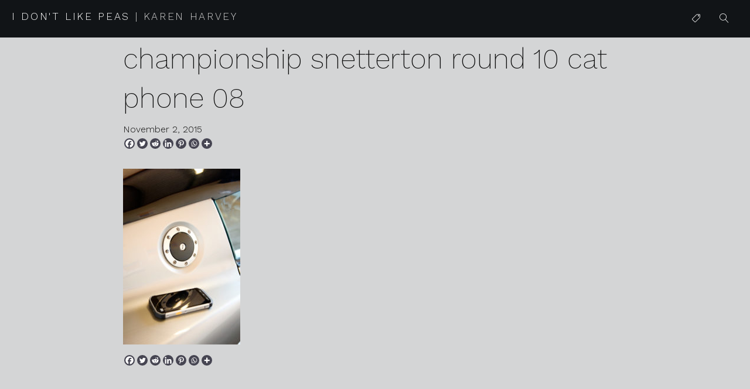

--- FILE ---
content_type: text/html; charset=UTF-8
request_url: https://idontlikepeas.co.uk/lotus-cup-uk-speed-championship-snetterton-round-10/2015-11-01-lotus-cup-uk-speed-championship-snetterton-round-10-cat-phone-08/
body_size: 11793
content:
<!doctype html>
<html lang="en-GB">
  <head>
  <meta charset="utf-8">
  <meta http-equiv="x-ua-compatible" content="ie=edge">
  <meta name="viewport" content="width=device-width, initial-scale=1, shrink-to-fit=no">
  <meta name='robots' content='index, follow, max-image-preview:large, max-snippet:-1, max-video-preview:-1' />

	<!-- This site is optimized with the Yoast SEO plugin v22.4 - https://yoast.com/wordpress/plugins/seo/ -->
	<title>2015 11 01 lotus cup uk speed championship snetterton round 10 cat phone 08 - I Don&#039;t Like Peas</title>
	<link rel="canonical" href="https://idontlikepeas.co.uk/lotus-cup-uk-speed-championship-snetterton-round-10/2015-11-01-lotus-cup-uk-speed-championship-snetterton-round-10-cat-phone-08/" />
	<meta property="og:locale" content="en_GB" />
	<meta property="og:type" content="article" />
	<meta property="og:title" content="2015 11 01 lotus cup uk speed championship snetterton round 10 cat phone 08 - I Don&#039;t Like Peas" />
	<meta property="og:url" content="https://idontlikepeas.co.uk/lotus-cup-uk-speed-championship-snetterton-round-10/2015-11-01-lotus-cup-uk-speed-championship-snetterton-round-10-cat-phone-08/" />
	<meta property="og:site_name" content="I Don&#039;t Like Peas" />
	<meta property="og:image" content="https://idontlikepeas.co.uk/lotus-cup-uk-speed-championship-snetterton-round-10/2015-11-01-lotus-cup-uk-speed-championship-snetterton-round-10-cat-phone-08" />
	<meta property="og:image:width" content="566" />
	<meta property="og:image:height" content="850" />
	<meta property="og:image:type" content="image/jpeg" />
	<meta name="twitter:card" content="summary_large_image" />
	<script type="application/ld+json" class="yoast-schema-graph">{"@context":"https://schema.org","@graph":[{"@type":"WebPage","@id":"https://idontlikepeas.co.uk/lotus-cup-uk-speed-championship-snetterton-round-10/2015-11-01-lotus-cup-uk-speed-championship-snetterton-round-10-cat-phone-08/","url":"https://idontlikepeas.co.uk/lotus-cup-uk-speed-championship-snetterton-round-10/2015-11-01-lotus-cup-uk-speed-championship-snetterton-round-10-cat-phone-08/","name":"2015 11 01 lotus cup uk speed championship snetterton round 10 cat phone 08 - I Don&#039;t Like Peas","isPartOf":{"@id":"https://idontlikepeas.co.uk/#website"},"primaryImageOfPage":{"@id":"https://idontlikepeas.co.uk/lotus-cup-uk-speed-championship-snetterton-round-10/2015-11-01-lotus-cup-uk-speed-championship-snetterton-round-10-cat-phone-08/#primaryimage"},"image":{"@id":"https://idontlikepeas.co.uk/lotus-cup-uk-speed-championship-snetterton-round-10/2015-11-01-lotus-cup-uk-speed-championship-snetterton-round-10-cat-phone-08/#primaryimage"},"thumbnailUrl":"https://idontlikepeas.co.uk/app/uploads/2015/11/2015-11-01-lotus-cup-uk-speed-championship-snetterton-round-10-cat-phone-08.jpg","datePublished":"2015-11-02T21:49:12+00:00","dateModified":"2015-11-02T21:49:12+00:00","breadcrumb":{"@id":"https://idontlikepeas.co.uk/lotus-cup-uk-speed-championship-snetterton-round-10/2015-11-01-lotus-cup-uk-speed-championship-snetterton-round-10-cat-phone-08/#breadcrumb"},"inLanguage":"en-GB","potentialAction":[{"@type":"ReadAction","target":["https://idontlikepeas.co.uk/lotus-cup-uk-speed-championship-snetterton-round-10/2015-11-01-lotus-cup-uk-speed-championship-snetterton-round-10-cat-phone-08/"]}]},{"@type":"ImageObject","inLanguage":"en-GB","@id":"https://idontlikepeas.co.uk/lotus-cup-uk-speed-championship-snetterton-round-10/2015-11-01-lotus-cup-uk-speed-championship-snetterton-round-10-cat-phone-08/#primaryimage","url":"https://idontlikepeas.co.uk/app/uploads/2015/11/2015-11-01-lotus-cup-uk-speed-championship-snetterton-round-10-cat-phone-08.jpg","contentUrl":"https://idontlikepeas.co.uk/app/uploads/2015/11/2015-11-01-lotus-cup-uk-speed-championship-snetterton-round-10-cat-phone-08.jpg","width":566,"height":850},{"@type":"BreadcrumbList","@id":"https://idontlikepeas.co.uk/lotus-cup-uk-speed-championship-snetterton-round-10/2015-11-01-lotus-cup-uk-speed-championship-snetterton-round-10-cat-phone-08/#breadcrumb","itemListElement":[{"@type":"ListItem","position":1,"name":"Home","item":"https://idontlikepeas.co.uk/"},{"@type":"ListItem","position":2,"name":"Lotus Cup UK Speed Championship 2015 – Snetterton (Round 10)","item":"https://idontlikepeas.co.uk/lotus-cup-uk-speed-championship-snetterton-round-10/"},{"@type":"ListItem","position":3,"name":"2015 11 01 lotus cup uk speed championship snetterton round 10 cat phone 08"}]},{"@type":"WebSite","@id":"https://idontlikepeas.co.uk/#website","url":"https://idontlikepeas.co.uk/","name":"I Don&#039;t Like Peas","description":"Welcome to the World of Karen Harvey: photographer, writer, creative consultant… self proclaimed cat whisperer, chicken wrangler and chief cake taster!","publisher":{"@id":"https://idontlikepeas.co.uk/#/schema/person/6809bf6e55b7bff269c34fc36b401268"},"potentialAction":[{"@type":"SearchAction","target":{"@type":"EntryPoint","urlTemplate":"https://idontlikepeas.co.uk/?s={search_term_string}"},"query-input":"required name=search_term_string"}],"inLanguage":"en-GB"},{"@type":["Person","Organization"],"@id":"https://idontlikepeas.co.uk/#/schema/person/6809bf6e55b7bff269c34fc36b401268","name":"karen","image":{"@type":"ImageObject","inLanguage":"en-GB","@id":"https://idontlikepeas.co.uk/#/schema/person/image/","url":"https://idontlikepeas.co.uk/app/uploads/2015/11/2015-11-01-lotus-cup-uk-speed-championship-snetterton-round-10-cat-phone-08.jpg","contentUrl":"https://idontlikepeas.co.uk/app/uploads/2015/11/2015-11-01-lotus-cup-uk-speed-championship-snetterton-round-10-cat-phone-08.jpg","width":566,"height":850,"caption":"karen"},"logo":{"@id":"https://idontlikepeas.co.uk/#/schema/person/image/"}}]}</script>
	<!-- / Yoast SEO plugin. -->


<link rel='dns-prefetch' href='//www.googletagmanager.com' />
<link rel='dns-prefetch' href='//fonts.googleapis.com' />
<script type="text/javascript">
/* <![CDATA[ */
window._wpemojiSettings = {"baseUrl":"https:\/\/s.w.org\/images\/core\/emoji\/15.0.3\/72x72\/","ext":".png","svgUrl":"https:\/\/s.w.org\/images\/core\/emoji\/15.0.3\/svg\/","svgExt":".svg","source":{"concatemoji":"https:\/\/idontlikepeas.co.uk\/wp\/wp-includes\/js\/wp-emoji-release.min.js?ver=6.5.2"}};
/*! This file is auto-generated */
!function(i,n){var o,s,e;function c(e){try{var t={supportTests:e,timestamp:(new Date).valueOf()};sessionStorage.setItem(o,JSON.stringify(t))}catch(e){}}function p(e,t,n){e.clearRect(0,0,e.canvas.width,e.canvas.height),e.fillText(t,0,0);var t=new Uint32Array(e.getImageData(0,0,e.canvas.width,e.canvas.height).data),r=(e.clearRect(0,0,e.canvas.width,e.canvas.height),e.fillText(n,0,0),new Uint32Array(e.getImageData(0,0,e.canvas.width,e.canvas.height).data));return t.every(function(e,t){return e===r[t]})}function u(e,t,n){switch(t){case"flag":return n(e,"\ud83c\udff3\ufe0f\u200d\u26a7\ufe0f","\ud83c\udff3\ufe0f\u200b\u26a7\ufe0f")?!1:!n(e,"\ud83c\uddfa\ud83c\uddf3","\ud83c\uddfa\u200b\ud83c\uddf3")&&!n(e,"\ud83c\udff4\udb40\udc67\udb40\udc62\udb40\udc65\udb40\udc6e\udb40\udc67\udb40\udc7f","\ud83c\udff4\u200b\udb40\udc67\u200b\udb40\udc62\u200b\udb40\udc65\u200b\udb40\udc6e\u200b\udb40\udc67\u200b\udb40\udc7f");case"emoji":return!n(e,"\ud83d\udc26\u200d\u2b1b","\ud83d\udc26\u200b\u2b1b")}return!1}function f(e,t,n){var r="undefined"!=typeof WorkerGlobalScope&&self instanceof WorkerGlobalScope?new OffscreenCanvas(300,150):i.createElement("canvas"),a=r.getContext("2d",{willReadFrequently:!0}),o=(a.textBaseline="top",a.font="600 32px Arial",{});return e.forEach(function(e){o[e]=t(a,e,n)}),o}function t(e){var t=i.createElement("script");t.src=e,t.defer=!0,i.head.appendChild(t)}"undefined"!=typeof Promise&&(o="wpEmojiSettingsSupports",s=["flag","emoji"],n.supports={everything:!0,everythingExceptFlag:!0},e=new Promise(function(e){i.addEventListener("DOMContentLoaded",e,{once:!0})}),new Promise(function(t){var n=function(){try{var e=JSON.parse(sessionStorage.getItem(o));if("object"==typeof e&&"number"==typeof e.timestamp&&(new Date).valueOf()<e.timestamp+604800&&"object"==typeof e.supportTests)return e.supportTests}catch(e){}return null}();if(!n){if("undefined"!=typeof Worker&&"undefined"!=typeof OffscreenCanvas&&"undefined"!=typeof URL&&URL.createObjectURL&&"undefined"!=typeof Blob)try{var e="postMessage("+f.toString()+"("+[JSON.stringify(s),u.toString(),p.toString()].join(",")+"));",r=new Blob([e],{type:"text/javascript"}),a=new Worker(URL.createObjectURL(r),{name:"wpTestEmojiSupports"});return void(a.onmessage=function(e){c(n=e.data),a.terminate(),t(n)})}catch(e){}c(n=f(s,u,p))}t(n)}).then(function(e){for(var t in e)n.supports[t]=e[t],n.supports.everything=n.supports.everything&&n.supports[t],"flag"!==t&&(n.supports.everythingExceptFlag=n.supports.everythingExceptFlag&&n.supports[t]);n.supports.everythingExceptFlag=n.supports.everythingExceptFlag&&!n.supports.flag,n.DOMReady=!1,n.readyCallback=function(){n.DOMReady=!0}}).then(function(){return e}).then(function(){var e;n.supports.everything||(n.readyCallback(),(e=n.source||{}).concatemoji?t(e.concatemoji):e.wpemoji&&e.twemoji&&(t(e.twemoji),t(e.wpemoji)))}))}((window,document),window._wpemojiSettings);
/* ]]> */
</script>
<style id='wp-emoji-styles-inline-css' type='text/css'>

	img.wp-smiley, img.emoji {
		display: inline !important;
		border: none !important;
		box-shadow: none !important;
		height: 1em !important;
		width: 1em !important;
		margin: 0 0.07em !important;
		vertical-align: -0.1em !important;
		background: none !important;
		padding: 0 !important;
	}
</style>
<link rel='stylesheet' id='wp-block-library-css' href='https://idontlikepeas.co.uk/wp/wp-includes/css/dist/block-library/style.min.css?ver=6.5.2' type='text/css' media='all' />
<style id='wp-block-library-theme-inline-css' type='text/css'>
.wp-block-audio figcaption{color:#555;font-size:13px;text-align:center}.is-dark-theme .wp-block-audio figcaption{color:#ffffffa6}.wp-block-audio{margin:0 0 1em}.wp-block-code{border:1px solid #ccc;border-radius:4px;font-family:Menlo,Consolas,monaco,monospace;padding:.8em 1em}.wp-block-embed figcaption{color:#555;font-size:13px;text-align:center}.is-dark-theme .wp-block-embed figcaption{color:#ffffffa6}.wp-block-embed{margin:0 0 1em}.blocks-gallery-caption{color:#555;font-size:13px;text-align:center}.is-dark-theme .blocks-gallery-caption{color:#ffffffa6}.wp-block-image figcaption{color:#555;font-size:13px;text-align:center}.is-dark-theme .wp-block-image figcaption{color:#ffffffa6}.wp-block-image{margin:0 0 1em}.wp-block-pullquote{border-bottom:4px solid;border-top:4px solid;color:currentColor;margin-bottom:1.75em}.wp-block-pullquote cite,.wp-block-pullquote footer,.wp-block-pullquote__citation{color:currentColor;font-size:.8125em;font-style:normal;text-transform:uppercase}.wp-block-quote{border-left:.25em solid;margin:0 0 1.75em;padding-left:1em}.wp-block-quote cite,.wp-block-quote footer{color:currentColor;font-size:.8125em;font-style:normal;position:relative}.wp-block-quote.has-text-align-right{border-left:none;border-right:.25em solid;padding-left:0;padding-right:1em}.wp-block-quote.has-text-align-center{border:none;padding-left:0}.wp-block-quote.is-large,.wp-block-quote.is-style-large,.wp-block-quote.is-style-plain{border:none}.wp-block-search .wp-block-search__label{font-weight:700}.wp-block-search__button{border:1px solid #ccc;padding:.375em .625em}:where(.wp-block-group.has-background){padding:1.25em 2.375em}.wp-block-separator.has-css-opacity{opacity:.4}.wp-block-separator{border:none;border-bottom:2px solid;margin-left:auto;margin-right:auto}.wp-block-separator.has-alpha-channel-opacity{opacity:1}.wp-block-separator:not(.is-style-wide):not(.is-style-dots){width:100px}.wp-block-separator.has-background:not(.is-style-dots){border-bottom:none;height:1px}.wp-block-separator.has-background:not(.is-style-wide):not(.is-style-dots){height:2px}.wp-block-table{margin:0 0 1em}.wp-block-table td,.wp-block-table th{word-break:normal}.wp-block-table figcaption{color:#555;font-size:13px;text-align:center}.is-dark-theme .wp-block-table figcaption{color:#ffffffa6}.wp-block-video figcaption{color:#555;font-size:13px;text-align:center}.is-dark-theme .wp-block-video figcaption{color:#ffffffa6}.wp-block-video{margin:0 0 1em}.wp-block-template-part.has-background{margin-bottom:0;margin-top:0;padding:1.25em 2.375em}
</style>
<style id='classic-theme-styles-inline-css' type='text/css'>
/*! This file is auto-generated */
.wp-block-button__link{color:#fff;background-color:#32373c;border-radius:9999px;box-shadow:none;text-decoration:none;padding:calc(.667em + 2px) calc(1.333em + 2px);font-size:1.125em}.wp-block-file__button{background:#32373c;color:#fff;text-decoration:none}
</style>
<style id='global-styles-inline-css' type='text/css'>
body{--wp--preset--color--black: #000000;--wp--preset--color--cyan-bluish-gray: #abb8c3;--wp--preset--color--white: #ffffff;--wp--preset--color--pale-pink: #f78da7;--wp--preset--color--vivid-red: #cf2e2e;--wp--preset--color--luminous-vivid-orange: #ff6900;--wp--preset--color--luminous-vivid-amber: #fcb900;--wp--preset--color--light-green-cyan: #7bdcb5;--wp--preset--color--vivid-green-cyan: #00d084;--wp--preset--color--pale-cyan-blue: #8ed1fc;--wp--preset--color--vivid-cyan-blue: #0693e3;--wp--preset--color--vivid-purple: #9b51e0;--wp--preset--gradient--vivid-cyan-blue-to-vivid-purple: linear-gradient(135deg,rgba(6,147,227,1) 0%,rgb(155,81,224) 100%);--wp--preset--gradient--light-green-cyan-to-vivid-green-cyan: linear-gradient(135deg,rgb(122,220,180) 0%,rgb(0,208,130) 100%);--wp--preset--gradient--luminous-vivid-amber-to-luminous-vivid-orange: linear-gradient(135deg,rgba(252,185,0,1) 0%,rgba(255,105,0,1) 100%);--wp--preset--gradient--luminous-vivid-orange-to-vivid-red: linear-gradient(135deg,rgba(255,105,0,1) 0%,rgb(207,46,46) 100%);--wp--preset--gradient--very-light-gray-to-cyan-bluish-gray: linear-gradient(135deg,rgb(238,238,238) 0%,rgb(169,184,195) 100%);--wp--preset--gradient--cool-to-warm-spectrum: linear-gradient(135deg,rgb(74,234,220) 0%,rgb(151,120,209) 20%,rgb(207,42,186) 40%,rgb(238,44,130) 60%,rgb(251,105,98) 80%,rgb(254,248,76) 100%);--wp--preset--gradient--blush-light-purple: linear-gradient(135deg,rgb(255,206,236) 0%,rgb(152,150,240) 100%);--wp--preset--gradient--blush-bordeaux: linear-gradient(135deg,rgb(254,205,165) 0%,rgb(254,45,45) 50%,rgb(107,0,62) 100%);--wp--preset--gradient--luminous-dusk: linear-gradient(135deg,rgb(255,203,112) 0%,rgb(199,81,192) 50%,rgb(65,88,208) 100%);--wp--preset--gradient--pale-ocean: linear-gradient(135deg,rgb(255,245,203) 0%,rgb(182,227,212) 50%,rgb(51,167,181) 100%);--wp--preset--gradient--electric-grass: linear-gradient(135deg,rgb(202,248,128) 0%,rgb(113,206,126) 100%);--wp--preset--gradient--midnight: linear-gradient(135deg,rgb(2,3,129) 0%,rgb(40,116,252) 100%);--wp--preset--font-size--small: 13px;--wp--preset--font-size--medium: 20px;--wp--preset--font-size--large: 36px;--wp--preset--font-size--x-large: 42px;--wp--preset--spacing--20: 0.44rem;--wp--preset--spacing--30: 0.67rem;--wp--preset--spacing--40: 1rem;--wp--preset--spacing--50: 1.5rem;--wp--preset--spacing--60: 2.25rem;--wp--preset--spacing--70: 3.38rem;--wp--preset--spacing--80: 5.06rem;--wp--preset--shadow--natural: 6px 6px 9px rgba(0, 0, 0, 0.2);--wp--preset--shadow--deep: 12px 12px 50px rgba(0, 0, 0, 0.4);--wp--preset--shadow--sharp: 6px 6px 0px rgba(0, 0, 0, 0.2);--wp--preset--shadow--outlined: 6px 6px 0px -3px rgba(255, 255, 255, 1), 6px 6px rgba(0, 0, 0, 1);--wp--preset--shadow--crisp: 6px 6px 0px rgba(0, 0, 0, 1);}:where(.is-layout-flex){gap: 0.5em;}:where(.is-layout-grid){gap: 0.5em;}body .is-layout-flow > .alignleft{float: left;margin-inline-start: 0;margin-inline-end: 2em;}body .is-layout-flow > .alignright{float: right;margin-inline-start: 2em;margin-inline-end: 0;}body .is-layout-flow > .aligncenter{margin-left: auto !important;margin-right: auto !important;}body .is-layout-constrained > .alignleft{float: left;margin-inline-start: 0;margin-inline-end: 2em;}body .is-layout-constrained > .alignright{float: right;margin-inline-start: 2em;margin-inline-end: 0;}body .is-layout-constrained > .aligncenter{margin-left: auto !important;margin-right: auto !important;}body .is-layout-constrained > :where(:not(.alignleft):not(.alignright):not(.alignfull)){max-width: var(--wp--style--global--content-size);margin-left: auto !important;margin-right: auto !important;}body .is-layout-constrained > .alignwide{max-width: var(--wp--style--global--wide-size);}body .is-layout-flex{display: flex;}body .is-layout-flex{flex-wrap: wrap;align-items: center;}body .is-layout-flex > *{margin: 0;}body .is-layout-grid{display: grid;}body .is-layout-grid > *{margin: 0;}:where(.wp-block-columns.is-layout-flex){gap: 2em;}:where(.wp-block-columns.is-layout-grid){gap: 2em;}:where(.wp-block-post-template.is-layout-flex){gap: 1.25em;}:where(.wp-block-post-template.is-layout-grid){gap: 1.25em;}.has-black-color{color: var(--wp--preset--color--black) !important;}.has-cyan-bluish-gray-color{color: var(--wp--preset--color--cyan-bluish-gray) !important;}.has-white-color{color: var(--wp--preset--color--white) !important;}.has-pale-pink-color{color: var(--wp--preset--color--pale-pink) !important;}.has-vivid-red-color{color: var(--wp--preset--color--vivid-red) !important;}.has-luminous-vivid-orange-color{color: var(--wp--preset--color--luminous-vivid-orange) !important;}.has-luminous-vivid-amber-color{color: var(--wp--preset--color--luminous-vivid-amber) !important;}.has-light-green-cyan-color{color: var(--wp--preset--color--light-green-cyan) !important;}.has-vivid-green-cyan-color{color: var(--wp--preset--color--vivid-green-cyan) !important;}.has-pale-cyan-blue-color{color: var(--wp--preset--color--pale-cyan-blue) !important;}.has-vivid-cyan-blue-color{color: var(--wp--preset--color--vivid-cyan-blue) !important;}.has-vivid-purple-color{color: var(--wp--preset--color--vivid-purple) !important;}.has-black-background-color{background-color: var(--wp--preset--color--black) !important;}.has-cyan-bluish-gray-background-color{background-color: var(--wp--preset--color--cyan-bluish-gray) !important;}.has-white-background-color{background-color: var(--wp--preset--color--white) !important;}.has-pale-pink-background-color{background-color: var(--wp--preset--color--pale-pink) !important;}.has-vivid-red-background-color{background-color: var(--wp--preset--color--vivid-red) !important;}.has-luminous-vivid-orange-background-color{background-color: var(--wp--preset--color--luminous-vivid-orange) !important;}.has-luminous-vivid-amber-background-color{background-color: var(--wp--preset--color--luminous-vivid-amber) !important;}.has-light-green-cyan-background-color{background-color: var(--wp--preset--color--light-green-cyan) !important;}.has-vivid-green-cyan-background-color{background-color: var(--wp--preset--color--vivid-green-cyan) !important;}.has-pale-cyan-blue-background-color{background-color: var(--wp--preset--color--pale-cyan-blue) !important;}.has-vivid-cyan-blue-background-color{background-color: var(--wp--preset--color--vivid-cyan-blue) !important;}.has-vivid-purple-background-color{background-color: var(--wp--preset--color--vivid-purple) !important;}.has-black-border-color{border-color: var(--wp--preset--color--black) !important;}.has-cyan-bluish-gray-border-color{border-color: var(--wp--preset--color--cyan-bluish-gray) !important;}.has-white-border-color{border-color: var(--wp--preset--color--white) !important;}.has-pale-pink-border-color{border-color: var(--wp--preset--color--pale-pink) !important;}.has-vivid-red-border-color{border-color: var(--wp--preset--color--vivid-red) !important;}.has-luminous-vivid-orange-border-color{border-color: var(--wp--preset--color--luminous-vivid-orange) !important;}.has-luminous-vivid-amber-border-color{border-color: var(--wp--preset--color--luminous-vivid-amber) !important;}.has-light-green-cyan-border-color{border-color: var(--wp--preset--color--light-green-cyan) !important;}.has-vivid-green-cyan-border-color{border-color: var(--wp--preset--color--vivid-green-cyan) !important;}.has-pale-cyan-blue-border-color{border-color: var(--wp--preset--color--pale-cyan-blue) !important;}.has-vivid-cyan-blue-border-color{border-color: var(--wp--preset--color--vivid-cyan-blue) !important;}.has-vivid-purple-border-color{border-color: var(--wp--preset--color--vivid-purple) !important;}.has-vivid-cyan-blue-to-vivid-purple-gradient-background{background: var(--wp--preset--gradient--vivid-cyan-blue-to-vivid-purple) !important;}.has-light-green-cyan-to-vivid-green-cyan-gradient-background{background: var(--wp--preset--gradient--light-green-cyan-to-vivid-green-cyan) !important;}.has-luminous-vivid-amber-to-luminous-vivid-orange-gradient-background{background: var(--wp--preset--gradient--luminous-vivid-amber-to-luminous-vivid-orange) !important;}.has-luminous-vivid-orange-to-vivid-red-gradient-background{background: var(--wp--preset--gradient--luminous-vivid-orange-to-vivid-red) !important;}.has-very-light-gray-to-cyan-bluish-gray-gradient-background{background: var(--wp--preset--gradient--very-light-gray-to-cyan-bluish-gray) !important;}.has-cool-to-warm-spectrum-gradient-background{background: var(--wp--preset--gradient--cool-to-warm-spectrum) !important;}.has-blush-light-purple-gradient-background{background: var(--wp--preset--gradient--blush-light-purple) !important;}.has-blush-bordeaux-gradient-background{background: var(--wp--preset--gradient--blush-bordeaux) !important;}.has-luminous-dusk-gradient-background{background: var(--wp--preset--gradient--luminous-dusk) !important;}.has-pale-ocean-gradient-background{background: var(--wp--preset--gradient--pale-ocean) !important;}.has-electric-grass-gradient-background{background: var(--wp--preset--gradient--electric-grass) !important;}.has-midnight-gradient-background{background: var(--wp--preset--gradient--midnight) !important;}.has-small-font-size{font-size: var(--wp--preset--font-size--small) !important;}.has-medium-font-size{font-size: var(--wp--preset--font-size--medium) !important;}.has-large-font-size{font-size: var(--wp--preset--font-size--large) !important;}.has-x-large-font-size{font-size: var(--wp--preset--font-size--x-large) !important;}
.wp-block-navigation a:where(:not(.wp-element-button)){color: inherit;}
:where(.wp-block-post-template.is-layout-flex){gap: 1.25em;}:where(.wp-block-post-template.is-layout-grid){gap: 1.25em;}
:where(.wp-block-columns.is-layout-flex){gap: 2em;}:where(.wp-block-columns.is-layout-grid){gap: 2em;}
.wp-block-pullquote{font-size: 1.5em;line-height: 1.6;}
</style>
<link rel='stylesheet' id='ple-style-css' href='https://idontlikepeas.co.uk/app/plugins/page-loading-effects/assets/css/style.css?ver=1.0.0' type='text/css' media='all' />
<link rel='stylesheet' id='heateor_sss_frontend_css-css' href='https://idontlikepeas.co.uk/app/plugins/sassy-social-share/public/css/sassy-social-share-public.css?ver=3.3.61' type='text/css' media='all' />
<style id='heateor_sss_frontend_css-inline-css' type='text/css'>
.heateor_sss_button_instagram span.heateor_sss_svg,a.heateor_sss_instagram span.heateor_sss_svg{background:radial-gradient(circle at 30% 107%,#fdf497 0,#fdf497 5%,#fd5949 45%,#d6249f 60%,#285aeb 90%)}div.heateor_sss_horizontal_sharing a.heateor_sss_button_instagram span{background:#464552!important;}div.heateor_sss_standard_follow_icons_container a.heateor_sss_button_instagram span{background:#464552}div.heateor_sss_horizontal_sharing a.heateor_sss_button_instagram span:hover{background:#0b0923!important;}div.heateor_sss_standard_follow_icons_container a.heateor_sss_button_instagram span:hover{background:#0b0923}.heateor_sss_horizontal_sharing .heateor_sss_svg,.heateor_sss_standard_follow_icons_container .heateor_sss_svg{background-color:#464552!important;background:#464552!important;color:#fff;border-width:0px;border-style:solid;border-color:transparent}.heateor_sss_horizontal_sharing .heateorSssTCBackground{color:#666}.heateor_sss_horizontal_sharing span.heateor_sss_svg:hover,.heateor_sss_standard_follow_icons_container span.heateor_sss_svg:hover{background-color:#0b0923!important;background:#0b0923!importantborder-color:transparent;}.heateor_sss_vertical_sharing span.heateor_sss_svg,.heateor_sss_floating_follow_icons_container span.heateor_sss_svg{color:#fff;border-width:0px;border-style:solid;border-color:transparent;}.heateor_sss_vertical_sharing .heateorSssTCBackground{color:#666;}.heateor_sss_vertical_sharing span.heateor_sss_svg:hover,.heateor_sss_floating_follow_icons_container span.heateor_sss_svg:hover{border-color:transparent;}@media screen and (max-width:783px) {.heateor_sss_vertical_sharing{display:none!important}}
</style>
<link rel='stylesheet' id='google_fonts-css' href='https://fonts.googleapis.com/css2?family=Space+Mono&#038;family=Work+Sans:ital,wght@0,200;0,300;0,500;0,700;1,200;1,300;1,500;1,700&#038;family=Assistant:wght@200;300;400;600;700;800&#038;family=Fira+Sans:ital,wght@0,200;0,300;0,400;0,500;1,200;1,300;1,400;1,500&#038;family=Fira+Sans+Condensed:ital,wght@0,200;0,300;0,400;0,500;1,200;1,300;1,400;1,500&#038;display=swap' type='text/css' media='all' />
<link rel='stylesheet' id='sage/main.css-css' href='https://idontlikepeas.co.uk/app/themes/peastheme/dist/styles/main_e7af3b2f.css' type='text/css' media='all' />
<script type="text/javascript" src="https://idontlikepeas.co.uk/app/plugins/page-loading-effects/assets/js/ple.preloader.min.js?ver=6.5.2" id="ple-script-js"></script>
<script type="text/javascript" src="https://idontlikepeas.co.uk/wp/wp-includes/js/jquery/jquery.min.js?ver=3.7.1" id="jquery-core-js"></script>
<script type="text/javascript" src="https://idontlikepeas.co.uk/wp/wp-includes/js/jquery/jquery-migrate.min.js?ver=3.4.1" id="jquery-migrate-js"></script>

<!-- Google tag (gtag.js) snippet added by Site Kit -->

<!-- Google Analytics snippet added by Site Kit -->
<script type="text/javascript" src="https://www.googletagmanager.com/gtag/js?id=GT-TWRW5NK" id="google_gtagjs-js" async></script>
<script type="text/javascript" id="google_gtagjs-js-after">
/* <![CDATA[ */
window.dataLayer = window.dataLayer || [];function gtag(){dataLayer.push(arguments);}
gtag("set","linker",{"domains":["idontlikepeas.co.uk"]});
gtag("js", new Date());
gtag("set", "developer_id.dZTNiMT", true);
gtag("config", "GT-TWRW5NK");
/* ]]> */
</script>

<!-- End Google tag (gtag.js) snippet added by Site Kit -->
<link rel="https://api.w.org/" href="https://idontlikepeas.co.uk/wp-json/" /><link rel="alternate" type="application/json" href="https://idontlikepeas.co.uk/wp-json/wp/v2/media/8344" /><link rel="EditURI" type="application/rsd+xml" title="RSD" href="https://idontlikepeas.co.uk/wp/xmlrpc.php?rsd" />
<meta name="generator" content="WordPress 6.5.2" />
<link rel='shortlink' href='https://idontlikepeas.co.uk/?p=8344' />
<link rel="alternate" type="application/json+oembed" href="https://idontlikepeas.co.uk/wp-json/oembed/1.0/embed?url=https%3A%2F%2Fidontlikepeas.co.uk%2Flotus-cup-uk-speed-championship-snetterton-round-10%2F2015-11-01-lotus-cup-uk-speed-championship-snetterton-round-10-cat-phone-08%2F" />
<link rel="alternate" type="text/xml+oembed" href="https://idontlikepeas.co.uk/wp-json/oembed/1.0/embed?url=https%3A%2F%2Fidontlikepeas.co.uk%2Flotus-cup-uk-speed-championship-snetterton-round-10%2F2015-11-01-lotus-cup-uk-speed-championship-snetterton-round-10-cat-phone-08%2F&#038;format=xml" />
<meta name="generator" content="Site Kit by Google 1.124.0" /><script type="text/javascript">
  plePreloader.speed = "";
  if(!plePreloader.speed){
    plePreloader.speed=4000;
  }
  plePreloader.elem = "ple-loader-wraps99";
  plePreloader.elemInner = '';
  plePreloader.kicks();
</script>
<style type="text/css">
  #ple-loader-wraps99 {
    background: #d4d5d6;
  }
  #ple-loader-wraps99 #ple-animates {
     background:#0b0923;}
</style>
</head>
  <body class="attachment attachment-template-default single single-attachment postid-8344 attachmentid-8344 attachment-jpeg wp-embed-responsive 2015-11-01-lotus-cup-uk-speed-championship-snetterton-round-10-cat-phone-08 app-data index-data singular-data single-data single-attachment-data single-attachment-2015-11-01-lotus-cup-uk-speed-championship-snetterton-round-10-cat-phone-08-data attachment-data image_jpeg-data jpeg-data image-data">
         
    <header id="top-banner" class="banner">
  <div class="container">
    <a class="brand" href="https://idontlikepeas.co.uk/">I Don&#039;t Like Peas <span class="kh-name">Karen Harvey</span></a>
    <nav class="nav-primary">
              <div class="menu-main-menu-container"><ul data-closing-time="100" data-alignment="auto" data-dropdown-menu id="menu-main-menu" class="nav menu dropdown horizontal align-right"><li id="menu-item-17081" class="cat-menu menu-item menu-item-type-custom menu-item-object-custom menu-item-has-children menu-item-17081"><a href="#"><i class="lnr lnr-tag" title="categories"></i></a>
<ul class="sub-menu">
	<li id="menu-item-17077" class="menu-item menu-item-type-post_type menu-item-object-page menu-item-home menu-item-17077"><a href="https://idontlikepeas.co.uk/">All</a></li>
	<li id="menu-item-17071" class="menu-item menu-item-type-taxonomy menu-item-object-category menu-item-17071"><a href="https://idontlikepeas.co.uk/category/everyday-life/">Everyday Life</a></li>
	<li id="menu-item-17072" class="menu-item menu-item-type-taxonomy menu-item-object-category menu-item-17072"><a href="https://idontlikepeas.co.uk/category/travel/">Travel Stories</a></li>
	<li id="menu-item-17073" class="menu-item menu-item-type-taxonomy menu-item-object-category menu-item-17073"><a href="https://idontlikepeas.co.uk/category/i-like-cars/">I Like Cars</a></li>
	<li id="menu-item-17074" class="menu-item menu-item-type-taxonomy menu-item-object-category menu-item-17074"><a href="https://idontlikepeas.co.uk/category/food/">Foodie Finds</a></li>
</ul>
</li>
<li id="menu-item-17076" class="search-reveal menu-item menu-item-type-custom menu-item-object-custom menu-item-17076"><a href="#"><i class="lnr lnr-magnifier" title="search"></i></a></li>
</ul></div>
          </nav>
  </div>
</header>
    
      <div aria-live="polite"  class="wrap container off-canvas-content" role="document" data-off-canvas-content data-transition="overlap">
        <div class="content" >
          <main class="main">
                   <article class="grid-container single-container post-8344 attachment type-attachment status-inherit hentry">
  <header>
        <h1 class="entry-title">2015 11 01 lotus cup uk speed championship snetterton round 10 cat phone 08</h1>
    <time class="updated" datetime="2015-11-02T21:49:12+00:00">November 2, 2015</time>
  </header>
  <div class="entry-content page-content">
    <div class="heateor_sss_sharing_container heateor_sss_horizontal_sharing" data-heateor-ss-offset="0" data-heateor-sss-href='https://idontlikepeas.co.uk/lotus-cup-uk-speed-championship-snetterton-round-10/2015-11-01-lotus-cup-uk-speed-championship-snetterton-round-10-cat-phone-08/'><div class="heateor_sss_sharing_ul"><a aria-label="Facebook" class="heateor_sss_facebook" href="https://www.facebook.com/sharer/sharer.php?u=https%3A%2F%2Fidontlikepeas.co.uk%2Flotus-cup-uk-speed-championship-snetterton-round-10%2F2015-11-01-lotus-cup-uk-speed-championship-snetterton-round-10-cat-phone-08%2F" title="Facebook" rel="nofollow noopener" target="_blank" style="font-size:32px!important;box-shadow:none;display:inline-block;vertical-align:middle"><span class="heateor_sss_svg" style="background-color:#0765FE;width:18px;height:18px;border-radius:999px;display:inline-block;opacity:1;float:left;font-size:32px;box-shadow:none;display:inline-block;font-size:16px;padding:0 4px;vertical-align:middle;background-repeat:repeat;overflow:hidden;padding:0;cursor:pointer;box-sizing:content-box"><svg style="display:block;border-radius:999px;" focusable="false" aria-hidden="true" xmlns="http://www.w3.org/2000/svg" width="100%" height="100%" viewBox="0 0 32 32"><path fill="#fff" d="M28 16c0-6.627-5.373-12-12-12S4 9.373 4 16c0 5.628 3.875 10.35 9.101 11.647v-7.98h-2.474V16H13.1v-1.58c0-4.085 1.849-5.978 5.859-5.978.76 0 2.072.15 2.608.298v3.325c-.283-.03-.775-.045-1.386-.045-1.967 0-2.728.745-2.728 2.683V16h3.92l-.673 3.667h-3.247v8.245C23.395 27.195 28 22.135 28 16Z"></path></svg></span></a><a aria-label="Twitter" class="heateor_sss_button_twitter" href="https://twitter.com/intent/tweet?text=2015%2011%2001%20lotus%20cup%20uk%20speed%20championship%20snetterton%20round%2010%20cat%20phone%2008&url=https%3A%2F%2Fidontlikepeas.co.uk%2Flotus-cup-uk-speed-championship-snetterton-round-10%2F2015-11-01-lotus-cup-uk-speed-championship-snetterton-round-10-cat-phone-08%2F" title="Twitter" rel="nofollow noopener" target="_blank" style="font-size:32px!important;box-shadow:none;display:inline-block;vertical-align:middle"><span class="heateor_sss_svg heateor_sss_s__default heateor_sss_s_twitter" style="background-color:#55acee;width:18px;height:18px;border-radius:999px;display:inline-block;opacity:1;float:left;font-size:32px;box-shadow:none;display:inline-block;font-size:16px;padding:0 4px;vertical-align:middle;background-repeat:repeat;overflow:hidden;padding:0;cursor:pointer;box-sizing:content-box"><svg style="display:block;border-radius:999px;" focusable="false" aria-hidden="true" xmlns="http://www.w3.org/2000/svg" width="100%" height="100%" viewBox="-4 -4 39 39"><path d="M28 8.557a9.913 9.913 0 0 1-2.828.775 4.93 4.93 0 0 0 2.166-2.725 9.738 9.738 0 0 1-3.13 1.194 4.92 4.92 0 0 0-3.593-1.55 4.924 4.924 0 0 0-4.794 6.049c-4.09-.21-7.72-2.17-10.15-5.15a4.942 4.942 0 0 0-.665 2.477c0 1.71.87 3.214 2.19 4.1a4.968 4.968 0 0 1-2.23-.616v.06c0 2.39 1.7 4.38 3.952 4.83-.414.115-.85.174-1.297.174-.318 0-.626-.03-.928-.086a4.935 4.935 0 0 0 4.6 3.42 9.893 9.893 0 0 1-6.114 2.107c-.398 0-.79-.023-1.175-.068a13.953 13.953 0 0 0 7.55 2.213c9.056 0 14.01-7.507 14.01-14.013 0-.213-.005-.426-.015-.637.96-.695 1.795-1.56 2.455-2.55z" fill="#fff"></path></svg></span></a><a aria-label="Reddit" class="heateor_sss_button_reddit" href="http://reddit.com/submit?url=https%3A%2F%2Fidontlikepeas.co.uk%2Flotus-cup-uk-speed-championship-snetterton-round-10%2F2015-11-01-lotus-cup-uk-speed-championship-snetterton-round-10-cat-phone-08%2F&title=2015%2011%2001%20lotus%20cup%20uk%20speed%20championship%20snetterton%20round%2010%20cat%20phone%2008" title="Reddit" rel="nofollow noopener" target="_blank" style="font-size:32px!important;box-shadow:none;display:inline-block;vertical-align:middle"><span class="heateor_sss_svg heateor_sss_s__default heateor_sss_s_reddit" style="background-color:#ff5700;width:18px;height:18px;border-radius:999px;display:inline-block;opacity:1;float:left;font-size:32px;box-shadow:none;display:inline-block;font-size:16px;padding:0 4px;vertical-align:middle;background-repeat:repeat;overflow:hidden;padding:0;cursor:pointer;box-sizing:content-box"><svg style="display:block;border-radius:999px;" focusable="false" aria-hidden="true" xmlns="http://www.w3.org/2000/svg" width="100%" height="100%" viewBox="-3.5 -3.5 39 39"><path d="M28.543 15.774a2.953 2.953 0 0 0-2.951-2.949 2.882 2.882 0 0 0-1.9.713 14.075 14.075 0 0 0-6.85-2.044l1.38-4.349 3.768.884a2.452 2.452 0 1 0 .24-1.176l-4.274-1a.6.6 0 0 0-.709.4l-1.659 5.224a14.314 14.314 0 0 0-7.316 2.029 2.908 2.908 0 0 0-1.872-.681 2.942 2.942 0 0 0-1.618 5.4 5.109 5.109 0 0 0-.062.765c0 4.158 5.037 7.541 11.229 7.541s11.22-3.383 11.22-7.541a5.2 5.2 0 0 0-.053-.706 2.963 2.963 0 0 0 1.427-2.51zm-18.008 1.88a1.753 1.753 0 0 1 1.73-1.74 1.73 1.73 0 0 1 1.709 1.74 1.709 1.709 0 0 1-1.709 1.711 1.733 1.733 0 0 1-1.73-1.711zm9.565 4.968a5.573 5.573 0 0 1-4.081 1.272h-.032a5.576 5.576 0 0 1-4.087-1.272.6.6 0 0 1 .844-.854 4.5 4.5 0 0 0 3.238.927h.032a4.5 4.5 0 0 0 3.237-.927.6.6 0 1 1 .844.854zm-.331-3.256a1.726 1.726 0 1 1 1.709-1.712 1.717 1.717 0 0 1-1.712 1.712z" fill="#fff"/></svg></span></a><a aria-label="Linkedin" class="heateor_sss_button_linkedin" href="https://www.linkedin.com/sharing/share-offsite/?url=https%3A%2F%2Fidontlikepeas.co.uk%2Flotus-cup-uk-speed-championship-snetterton-round-10%2F2015-11-01-lotus-cup-uk-speed-championship-snetterton-round-10-cat-phone-08%2F" title="Linkedin" rel="nofollow noopener" target="_blank" style="font-size:32px!important;box-shadow:none;display:inline-block;vertical-align:middle"><span class="heateor_sss_svg heateor_sss_s__default heateor_sss_s_linkedin" style="background-color:#0077b5;width:18px;height:18px;border-radius:999px;display:inline-block;opacity:1;float:left;font-size:32px;box-shadow:none;display:inline-block;font-size:16px;padding:0 4px;vertical-align:middle;background-repeat:repeat;overflow:hidden;padding:0;cursor:pointer;box-sizing:content-box"><svg style="display:block;border-radius:999px;" focusable="false" aria-hidden="true" xmlns="http://www.w3.org/2000/svg" width="100%" height="100%" viewBox="0 0 32 32"><path d="M6.227 12.61h4.19v13.48h-4.19V12.61zm2.095-6.7a2.43 2.43 0 0 1 0 4.86c-1.344 0-2.428-1.09-2.428-2.43s1.084-2.43 2.428-2.43m4.72 6.7h4.02v1.84h.058c.56-1.058 1.927-2.176 3.965-2.176 4.238 0 5.02 2.792 5.02 6.42v7.395h-4.183v-6.56c0-1.564-.03-3.574-2.178-3.574-2.18 0-2.514 1.7-2.514 3.46v6.668h-4.187V12.61z" fill="#fff"></path></svg></span></a><a aria-label="Pinterest" class="heateor_sss_button_pinterest" href="https://idontlikepeas.co.uk/lotus-cup-uk-speed-championship-snetterton-round-10/2015-11-01-lotus-cup-uk-speed-championship-snetterton-round-10-cat-phone-08/" onclick="event.preventDefault();javascript:void( (function() {var e=document.createElement('script' );e.setAttribute('type','text/javascript' );e.setAttribute('charset','UTF-8' );e.setAttribute('src','//assets.pinterest.com/js/pinmarklet.js?r='+Math.random()*99999999);document.body.appendChild(e)})());" title="Pinterest" rel="nofollow noopener" style="font-size:32px!important;box-shadow:none;display:inline-block;vertical-align:middle"><span class="heateor_sss_svg heateor_sss_s__default heateor_sss_s_pinterest" style="background-color:#cc2329;width:18px;height:18px;border-radius:999px;display:inline-block;opacity:1;float:left;font-size:32px;box-shadow:none;display:inline-block;font-size:16px;padding:0 4px;vertical-align:middle;background-repeat:repeat;overflow:hidden;padding:0;cursor:pointer;box-sizing:content-box"><svg style="display:block;border-radius:999px;" focusable="false" aria-hidden="true" xmlns="http://www.w3.org/2000/svg" width="100%" height="100%" viewBox="-2 -2 35 35"><path fill="#fff" d="M16.539 4.5c-6.277 0-9.442 4.5-9.442 8.253 0 2.272.86 4.293 2.705 5.046.303.125.574.005.662-.33.061-.231.205-.816.27-1.06.088-.331.053-.447-.191-.736-.532-.627-.873-1.439-.873-2.591 0-3.338 2.498-6.327 6.505-6.327 3.548 0 5.497 2.168 5.497 5.062 0 3.81-1.686 7.025-4.188 7.025-1.382 0-2.416-1.142-2.085-2.545.397-1.674 1.166-3.48 1.166-4.689 0-1.081-.581-1.983-1.782-1.983-1.413 0-2.548 1.462-2.548 3.419 0 1.247.421 2.091.421 2.091l-1.699 7.199c-.505 2.137-.076 4.755-.039 5.019.021.158.223.196.314.077.13-.17 1.813-2.247 2.384-4.324.162-.587.929-3.631.929-3.631.46.876 1.801 1.646 3.227 1.646 4.247 0 7.128-3.871 7.128-9.053.003-3.918-3.317-7.568-8.361-7.568z"/></svg></span></a><a aria-label="Whatsapp" class="heateor_sss_whatsapp" href="https://api.whatsapp.com/send?text=2015%2011%2001%20lotus%20cup%20uk%20speed%20championship%20snetterton%20round%2010%20cat%20phone%2008 https%3A%2F%2Fidontlikepeas.co.uk%2Flotus-cup-uk-speed-championship-snetterton-round-10%2F2015-11-01-lotus-cup-uk-speed-championship-snetterton-round-10-cat-phone-08%2F" title="Whatsapp" rel="nofollow noopener" target="_blank" style="font-size:32px!important;box-shadow:none;display:inline-block;vertical-align:middle"><span class="heateor_sss_svg" style="background-color:#55eb4c;width:18px;height:18px;border-radius:999px;display:inline-block;opacity:1;float:left;font-size:32px;box-shadow:none;display:inline-block;font-size:16px;padding:0 4px;vertical-align:middle;background-repeat:repeat;overflow:hidden;padding:0;cursor:pointer;box-sizing:content-box"><svg style="display:block;border-radius:999px;" focusable="false" aria-hidden="true" xmlns="http://www.w3.org/2000/svg" width="100%" height="100%" viewBox="-6 -5 40 40"><path class="heateor_sss_svg_stroke heateor_sss_no_fill" stroke="#fff" stroke-width="2" fill="none" d="M 11.579798566743314 24.396926207859085 A 10 10 0 1 0 6.808479557110079 20.73576436351046"></path><path d="M 7 19 l -1 6 l 6 -1" class="heateor_sss_no_fill heateor_sss_svg_stroke" stroke="#fff" stroke-width="2" fill="none"></path><path d="M 10 10 q -1 8 8 11 c 5 -1 0 -6 -1 -3 q -4 -3 -5 -5 c 4 -2 -1 -5 -1 -4" fill="#fff"></path></svg></span></a><a class="heateor_sss_more" title="More" rel="nofollow noopener" style="font-size: 32px!important;border:0;box-shadow:none;display:inline-block!important;font-size:16px;padding:0 4px;vertical-align: middle;display:inline;" href="https://idontlikepeas.co.uk/lotus-cup-uk-speed-championship-snetterton-round-10/2015-11-01-lotus-cup-uk-speed-championship-snetterton-round-10-cat-phone-08/" onclick="event.preventDefault()"><span class="heateor_sss_svg" style="background-color:#ee8e2d;width:18px;height:18px;border-radius:999px;display:inline-block!important;opacity:1;float:left;font-size:32px!important;box-shadow:none;display:inline-block;font-size:16px;padding:0 4px;vertical-align:middle;display:inline;background-repeat:repeat;overflow:hidden;padding:0;cursor:pointer;box-sizing:content-box;" onclick="heateorSssMoreSharingPopup(this, 'https://idontlikepeas.co.uk/lotus-cup-uk-speed-championship-snetterton-round-10/2015-11-01-lotus-cup-uk-speed-championship-snetterton-round-10-cat-phone-08/', '2015%2011%2001%20lotus%20cup%20uk%20speed%20championship%20snetterton%20round%2010%20cat%20phone%2008', '' )"><svg xmlns="http://www.w3.org/2000/svg" xmlns:xlink="http://www.w3.org/1999/xlink" viewBox="-.3 0 32 32" version="1.1" width="100%" height="100%" style="display:block;border-radius:999px;" xml:space="preserve"><g><path fill="#fff" d="M18 14V8h-4v6H8v4h6v6h4v-6h6v-4h-6z" fill-rule="evenodd"></path></g></svg></span></a></div><div class="heateorSssClear"></div></div>    <p class="attachment"><a href='https://idontlikepeas.co.uk/app/uploads/2015/11/2015-11-01-lotus-cup-uk-speed-championship-snetterton-round-10-cat-phone-08.jpg'><img fetchpriority="high" decoding="async" width="200" height="300" src="https://idontlikepeas.co.uk/app/uploads/2015/11/2015-11-01-lotus-cup-uk-speed-championship-snetterton-round-10-cat-phone-08-200x300.jpg" class="attachment-medium size-medium" alt="" srcset="https://idontlikepeas.co.uk/app/uploads/2015/11/2015-11-01-lotus-cup-uk-speed-championship-snetterton-round-10-cat-phone-08-200x300.jpg 200w, https://idontlikepeas.co.uk/app/uploads/2015/11/2015-11-01-lotus-cup-uk-speed-championship-snetterton-round-10-cat-phone-08-533x800.jpg 533w, https://idontlikepeas.co.uk/app/uploads/2015/11/2015-11-01-lotus-cup-uk-speed-championship-snetterton-round-10-cat-phone-08.jpg 566w" sizes="(max-width: 200px) 100vw, 200px" /></a></p>
    <div class="heateor_sss_sharing_container heateor_sss_horizontal_sharing" data-heateor-ss-offset="0" data-heateor-sss-href='https://idontlikepeas.co.uk/lotus-cup-uk-speed-championship-snetterton-round-10/2015-11-01-lotus-cup-uk-speed-championship-snetterton-round-10-cat-phone-08/'><div class="heateor_sss_sharing_ul"><a aria-label="Facebook" class="heateor_sss_facebook" href="https://www.facebook.com/sharer/sharer.php?u=https%3A%2F%2Fidontlikepeas.co.uk%2Flotus-cup-uk-speed-championship-snetterton-round-10%2F2015-11-01-lotus-cup-uk-speed-championship-snetterton-round-10-cat-phone-08%2F" title="Facebook" rel="nofollow noopener" target="_blank" style="font-size:32px!important;box-shadow:none;display:inline-block;vertical-align:middle"><span class="heateor_sss_svg" style="background-color:#0765FE;width:18px;height:18px;border-radius:999px;display:inline-block;opacity:1;float:left;font-size:32px;box-shadow:none;display:inline-block;font-size:16px;padding:0 4px;vertical-align:middle;background-repeat:repeat;overflow:hidden;padding:0;cursor:pointer;box-sizing:content-box"><svg style="display:block;border-radius:999px;" focusable="false" aria-hidden="true" xmlns="http://www.w3.org/2000/svg" width="100%" height="100%" viewBox="0 0 32 32"><path fill="#fff" d="M28 16c0-6.627-5.373-12-12-12S4 9.373 4 16c0 5.628 3.875 10.35 9.101 11.647v-7.98h-2.474V16H13.1v-1.58c0-4.085 1.849-5.978 5.859-5.978.76 0 2.072.15 2.608.298v3.325c-.283-.03-.775-.045-1.386-.045-1.967 0-2.728.745-2.728 2.683V16h3.92l-.673 3.667h-3.247v8.245C23.395 27.195 28 22.135 28 16Z"></path></svg></span></a><a aria-label="Twitter" class="heateor_sss_button_twitter" href="https://twitter.com/intent/tweet?text=2015%2011%2001%20lotus%20cup%20uk%20speed%20championship%20snetterton%20round%2010%20cat%20phone%2008&url=https%3A%2F%2Fidontlikepeas.co.uk%2Flotus-cup-uk-speed-championship-snetterton-round-10%2F2015-11-01-lotus-cup-uk-speed-championship-snetterton-round-10-cat-phone-08%2F" title="Twitter" rel="nofollow noopener" target="_blank" style="font-size:32px!important;box-shadow:none;display:inline-block;vertical-align:middle"><span class="heateor_sss_svg heateor_sss_s__default heateor_sss_s_twitter" style="background-color:#55acee;width:18px;height:18px;border-radius:999px;display:inline-block;opacity:1;float:left;font-size:32px;box-shadow:none;display:inline-block;font-size:16px;padding:0 4px;vertical-align:middle;background-repeat:repeat;overflow:hidden;padding:0;cursor:pointer;box-sizing:content-box"><svg style="display:block;border-radius:999px;" focusable="false" aria-hidden="true" xmlns="http://www.w3.org/2000/svg" width="100%" height="100%" viewBox="-4 -4 39 39"><path d="M28 8.557a9.913 9.913 0 0 1-2.828.775 4.93 4.93 0 0 0 2.166-2.725 9.738 9.738 0 0 1-3.13 1.194 4.92 4.92 0 0 0-3.593-1.55 4.924 4.924 0 0 0-4.794 6.049c-4.09-.21-7.72-2.17-10.15-5.15a4.942 4.942 0 0 0-.665 2.477c0 1.71.87 3.214 2.19 4.1a4.968 4.968 0 0 1-2.23-.616v.06c0 2.39 1.7 4.38 3.952 4.83-.414.115-.85.174-1.297.174-.318 0-.626-.03-.928-.086a4.935 4.935 0 0 0 4.6 3.42 9.893 9.893 0 0 1-6.114 2.107c-.398 0-.79-.023-1.175-.068a13.953 13.953 0 0 0 7.55 2.213c9.056 0 14.01-7.507 14.01-14.013 0-.213-.005-.426-.015-.637.96-.695 1.795-1.56 2.455-2.55z" fill="#fff"></path></svg></span></a><a aria-label="Reddit" class="heateor_sss_button_reddit" href="http://reddit.com/submit?url=https%3A%2F%2Fidontlikepeas.co.uk%2Flotus-cup-uk-speed-championship-snetterton-round-10%2F2015-11-01-lotus-cup-uk-speed-championship-snetterton-round-10-cat-phone-08%2F&title=2015%2011%2001%20lotus%20cup%20uk%20speed%20championship%20snetterton%20round%2010%20cat%20phone%2008" title="Reddit" rel="nofollow noopener" target="_blank" style="font-size:32px!important;box-shadow:none;display:inline-block;vertical-align:middle"><span class="heateor_sss_svg heateor_sss_s__default heateor_sss_s_reddit" style="background-color:#ff5700;width:18px;height:18px;border-radius:999px;display:inline-block;opacity:1;float:left;font-size:32px;box-shadow:none;display:inline-block;font-size:16px;padding:0 4px;vertical-align:middle;background-repeat:repeat;overflow:hidden;padding:0;cursor:pointer;box-sizing:content-box"><svg style="display:block;border-radius:999px;" focusable="false" aria-hidden="true" xmlns="http://www.w3.org/2000/svg" width="100%" height="100%" viewBox="-3.5 -3.5 39 39"><path d="M28.543 15.774a2.953 2.953 0 0 0-2.951-2.949 2.882 2.882 0 0 0-1.9.713 14.075 14.075 0 0 0-6.85-2.044l1.38-4.349 3.768.884a2.452 2.452 0 1 0 .24-1.176l-4.274-1a.6.6 0 0 0-.709.4l-1.659 5.224a14.314 14.314 0 0 0-7.316 2.029 2.908 2.908 0 0 0-1.872-.681 2.942 2.942 0 0 0-1.618 5.4 5.109 5.109 0 0 0-.062.765c0 4.158 5.037 7.541 11.229 7.541s11.22-3.383 11.22-7.541a5.2 5.2 0 0 0-.053-.706 2.963 2.963 0 0 0 1.427-2.51zm-18.008 1.88a1.753 1.753 0 0 1 1.73-1.74 1.73 1.73 0 0 1 1.709 1.74 1.709 1.709 0 0 1-1.709 1.711 1.733 1.733 0 0 1-1.73-1.711zm9.565 4.968a5.573 5.573 0 0 1-4.081 1.272h-.032a5.576 5.576 0 0 1-4.087-1.272.6.6 0 0 1 .844-.854 4.5 4.5 0 0 0 3.238.927h.032a4.5 4.5 0 0 0 3.237-.927.6.6 0 1 1 .844.854zm-.331-3.256a1.726 1.726 0 1 1 1.709-1.712 1.717 1.717 0 0 1-1.712 1.712z" fill="#fff"/></svg></span></a><a aria-label="Linkedin" class="heateor_sss_button_linkedin" href="https://www.linkedin.com/sharing/share-offsite/?url=https%3A%2F%2Fidontlikepeas.co.uk%2Flotus-cup-uk-speed-championship-snetterton-round-10%2F2015-11-01-lotus-cup-uk-speed-championship-snetterton-round-10-cat-phone-08%2F" title="Linkedin" rel="nofollow noopener" target="_blank" style="font-size:32px!important;box-shadow:none;display:inline-block;vertical-align:middle"><span class="heateor_sss_svg heateor_sss_s__default heateor_sss_s_linkedin" style="background-color:#0077b5;width:18px;height:18px;border-radius:999px;display:inline-block;opacity:1;float:left;font-size:32px;box-shadow:none;display:inline-block;font-size:16px;padding:0 4px;vertical-align:middle;background-repeat:repeat;overflow:hidden;padding:0;cursor:pointer;box-sizing:content-box"><svg style="display:block;border-radius:999px;" focusable="false" aria-hidden="true" xmlns="http://www.w3.org/2000/svg" width="100%" height="100%" viewBox="0 0 32 32"><path d="M6.227 12.61h4.19v13.48h-4.19V12.61zm2.095-6.7a2.43 2.43 0 0 1 0 4.86c-1.344 0-2.428-1.09-2.428-2.43s1.084-2.43 2.428-2.43m4.72 6.7h4.02v1.84h.058c.56-1.058 1.927-2.176 3.965-2.176 4.238 0 5.02 2.792 5.02 6.42v7.395h-4.183v-6.56c0-1.564-.03-3.574-2.178-3.574-2.18 0-2.514 1.7-2.514 3.46v6.668h-4.187V12.61z" fill="#fff"></path></svg></span></a><a aria-label="Pinterest" class="heateor_sss_button_pinterest" href="https://idontlikepeas.co.uk/lotus-cup-uk-speed-championship-snetterton-round-10/2015-11-01-lotus-cup-uk-speed-championship-snetterton-round-10-cat-phone-08/" onclick="event.preventDefault();javascript:void( (function() {var e=document.createElement('script' );e.setAttribute('type','text/javascript' );e.setAttribute('charset','UTF-8' );e.setAttribute('src','//assets.pinterest.com/js/pinmarklet.js?r='+Math.random()*99999999);document.body.appendChild(e)})());" title="Pinterest" rel="nofollow noopener" style="font-size:32px!important;box-shadow:none;display:inline-block;vertical-align:middle"><span class="heateor_sss_svg heateor_sss_s__default heateor_sss_s_pinterest" style="background-color:#cc2329;width:18px;height:18px;border-radius:999px;display:inline-block;opacity:1;float:left;font-size:32px;box-shadow:none;display:inline-block;font-size:16px;padding:0 4px;vertical-align:middle;background-repeat:repeat;overflow:hidden;padding:0;cursor:pointer;box-sizing:content-box"><svg style="display:block;border-radius:999px;" focusable="false" aria-hidden="true" xmlns="http://www.w3.org/2000/svg" width="100%" height="100%" viewBox="-2 -2 35 35"><path fill="#fff" d="M16.539 4.5c-6.277 0-9.442 4.5-9.442 8.253 0 2.272.86 4.293 2.705 5.046.303.125.574.005.662-.33.061-.231.205-.816.27-1.06.088-.331.053-.447-.191-.736-.532-.627-.873-1.439-.873-2.591 0-3.338 2.498-6.327 6.505-6.327 3.548 0 5.497 2.168 5.497 5.062 0 3.81-1.686 7.025-4.188 7.025-1.382 0-2.416-1.142-2.085-2.545.397-1.674 1.166-3.48 1.166-4.689 0-1.081-.581-1.983-1.782-1.983-1.413 0-2.548 1.462-2.548 3.419 0 1.247.421 2.091.421 2.091l-1.699 7.199c-.505 2.137-.076 4.755-.039 5.019.021.158.223.196.314.077.13-.17 1.813-2.247 2.384-4.324.162-.587.929-3.631.929-3.631.46.876 1.801 1.646 3.227 1.646 4.247 0 7.128-3.871 7.128-9.053.003-3.918-3.317-7.568-8.361-7.568z"/></svg></span></a><a aria-label="Whatsapp" class="heateor_sss_whatsapp" href="https://api.whatsapp.com/send?text=2015%2011%2001%20lotus%20cup%20uk%20speed%20championship%20snetterton%20round%2010%20cat%20phone%2008 https%3A%2F%2Fidontlikepeas.co.uk%2Flotus-cup-uk-speed-championship-snetterton-round-10%2F2015-11-01-lotus-cup-uk-speed-championship-snetterton-round-10-cat-phone-08%2F" title="Whatsapp" rel="nofollow noopener" target="_blank" style="font-size:32px!important;box-shadow:none;display:inline-block;vertical-align:middle"><span class="heateor_sss_svg" style="background-color:#55eb4c;width:18px;height:18px;border-radius:999px;display:inline-block;opacity:1;float:left;font-size:32px;box-shadow:none;display:inline-block;font-size:16px;padding:0 4px;vertical-align:middle;background-repeat:repeat;overflow:hidden;padding:0;cursor:pointer;box-sizing:content-box"><svg style="display:block;border-radius:999px;" focusable="false" aria-hidden="true" xmlns="http://www.w3.org/2000/svg" width="100%" height="100%" viewBox="-6 -5 40 40"><path class="heateor_sss_svg_stroke heateor_sss_no_fill" stroke="#fff" stroke-width="2" fill="none" d="M 11.579798566743314 24.396926207859085 A 10 10 0 1 0 6.808479557110079 20.73576436351046"></path><path d="M 7 19 l -1 6 l 6 -1" class="heateor_sss_no_fill heateor_sss_svg_stroke" stroke="#fff" stroke-width="2" fill="none"></path><path d="M 10 10 q -1 8 8 11 c 5 -1 0 -6 -1 -3 q -4 -3 -5 -5 c 4 -2 -1 -5 -1 -4" fill="#fff"></path></svg></span></a><a class="heateor_sss_more" title="More" rel="nofollow noopener" style="font-size: 32px!important;border:0;box-shadow:none;display:inline-block!important;font-size:16px;padding:0 4px;vertical-align: middle;display:inline;" href="https://idontlikepeas.co.uk/lotus-cup-uk-speed-championship-snetterton-round-10/2015-11-01-lotus-cup-uk-speed-championship-snetterton-round-10-cat-phone-08/" onclick="event.preventDefault()"><span class="heateor_sss_svg" style="background-color:#ee8e2d;width:18px;height:18px;border-radius:999px;display:inline-block!important;opacity:1;float:left;font-size:32px!important;box-shadow:none;display:inline-block;font-size:16px;padding:0 4px;vertical-align:middle;display:inline;background-repeat:repeat;overflow:hidden;padding:0;cursor:pointer;box-sizing:content-box;" onclick="heateorSssMoreSharingPopup(this, 'https://idontlikepeas.co.uk/lotus-cup-uk-speed-championship-snetterton-round-10/2015-11-01-lotus-cup-uk-speed-championship-snetterton-round-10-cat-phone-08/', '2015%2011%2001%20lotus%20cup%20uk%20speed%20championship%20snetterton%20round%2010%20cat%20phone%2008', '' )"><svg xmlns="http://www.w3.org/2000/svg" xmlns:xlink="http://www.w3.org/1999/xlink" viewBox="-.3 0 32 32" version="1.1" width="100%" height="100%" style="display:block;border-radius:999px;" xml:space="preserve"><g><path fill="#fff" d="M18 14V8h-4v6H8v4h6v6h4v-6h6v-4h-6z" fill-rule="evenodd"></path></g></svg></span></a></div><div class="heateorSssClear"></div></div>  </div>
  <footer>
    
  </footer>
   
</article>
    
 
	<nav class="navigation post-navigation" aria-label="Posts navigation">
		<h2 class="screen-reader-text">Posts navigation</h2>
		<div class="nav-links"></div>
	</nav>

          </main>
        </div>
      </div>
            <footer class="footer main-footer section-strip">
  <div id="search-strip" class="section-strip search-strip">
    <div  class="grid-container align-middle" >
        <h2 class="strip-title show-for-sr">Search</h2>
        
        <div class="search-holder">
        
        
        <form role="search" method="get" class="search-form" action="https://idontlikepeas.co.uk/">
				<label>
					<span class="screen-reader-text">Search for:</span>
					<input type="search" class="search-field" placeholder="Search &hellip;" value="" name="s" />
				</label>
				<input type="submit" class="search-submit" value="Search" />
			</form>
        <div class="search-instructions" >Press Enter / Return to begin your search.</div>
        </div>
  
     
  
  
  

    </div>

    <button id="search-hamburger" class="search-hamburger hamburger hamburger--squeeze is-active" type="button" >
        <span class="hamburger-box">
          <span class="hamburger-inner"></span>
        </span>
      </button>
</div>  <div class="footer-content">
    <div class="grid-container wide-grid-container">
      <div class="grid-x grid-margin-x grid-padding-x">
        <div class="cell small-12 medium-6 large-4">
            <section class="widget text-7 widget_text"><h3>About</h3>			<div class="textwidget"><p>Welcome to the world of Karen Harvey – lover of fast cars, beautiful places and fascinating things.</p>
<p>I Don’t Like Peas is Karen’s award-winning blog where she shares regular updates, travel stories, and observations from everyday life.</p>
</div>
		</section>        </div>
        <div class="cell small-6 medium-3 large-3">
          <section class="widget text-8 widget_text"><h3>Info</h3>			<div class="textwidget"><ul>
<li><a href="https://karen-harvey.co.uk" target="_blank" rel="noopener">About Karen</a></li>
<li><a href="https://mailchi.mp/1c9705d2bfdb/karenharvey" target="_blank" rel="noopener">Mailing List</a></li>
<li><a href="https://instagram.com/harveyhotdog">Instagram</a></li>
<li><a href="/cdn-cgi/l/email-protection#9af2fff6f6f5daf3fef5f4eef6f3f1ffeafffbe9b4f9f5b4eff1" target="_blank" rel="noopener">Get in Touch</a></li>
<li><a href="https://idontlikepeas.co.uk/disclaimer">Disclaimer</a></li>
</ul>
</div>
		</section>        </div>
        <div class="cell small-6 medium-3  large-3">
          <section class="widget categories-2 widget_categories"><h3>Categories</h3>
			<ul>
					<li class="cat-item cat-item-3"><a href="https://idontlikepeas.co.uk/category/everyday-life/">Everyday Life</a>
</li>
	<li class="cat-item cat-item-1"><a href="https://idontlikepeas.co.uk/category/food/">Foodie Finds</a>
</li>
	<li class="cat-item cat-item-6"><a href="https://idontlikepeas.co.uk/category/i-like-cars/">I Like Cars</a>
</li>
	<li class="cat-item cat-item-5"><a href="https://idontlikepeas.co.uk/category/travel/">Travel Stories</a>
</li>
			</ul>

			</section>        </div>
        <div class="cell small-12 medium-12  large-2">
                  </div>

      </div>
    </div>
  </div>

  <div class="footer-base">
    <span class="copyright">&copy; Karen Harvey 2025</span>
  </div>
</footer>      <script data-cfasync="false" src="/cdn-cgi/scripts/5c5dd728/cloudflare-static/email-decode.min.js"></script><script type="text/javascript">
  jQuery(document).ready(function($) {
    if ($("#ple-animates").length > 0 && $("#ple-animates").css("display") != "none") {
      $(window).load(function() {   
        $("#ple-loader-wraps99").delay(450).fadeOut("slow");
        $("#ple-animates").fadeOut();         
      });
    }
  })
</script>
<script type="text/javascript" id="heateor_sss_sharing_js-js-before">
/* <![CDATA[ */
function heateorSssLoadEvent(e) {var t=window.onload;if (typeof window.onload!="function") {window.onload=e}else{window.onload=function() {t();e()}}};	var heateorSssSharingAjaxUrl = 'https://idontlikepeas.co.uk/wp/wp-admin/admin-ajax.php', heateorSssCloseIconPath = 'https://idontlikepeas.co.uk/app/plugins/sassy-social-share/public/../images/close.png', heateorSssPluginIconPath = 'https://idontlikepeas.co.uk/app/plugins/sassy-social-share/public/../images/logo.png', heateorSssHorizontalSharingCountEnable = 0, heateorSssVerticalSharingCountEnable = 0, heateorSssSharingOffset = -10; var heateorSssMobileStickySharingEnabled = 0;var heateorSssCopyLinkMessage = "Link copied.";var heateorSssUrlCountFetched = [], heateorSssSharesText = 'Shares', heateorSssShareText = 'Share';function heateorSssPopup(e) {window.open(e,"popUpWindow","height=400,width=600,left=400,top=100,resizable,scrollbars,toolbar=0,personalbar=0,menubar=no,location=no,directories=no,status")}
/* ]]> */
</script>
<script type="text/javascript" src="https://idontlikepeas.co.uk/app/plugins/sassy-social-share/public/js/sassy-social-share-public.js?ver=3.3.61" id="heateor_sss_sharing_js-js"></script>
<script type="text/javascript" src="https://idontlikepeas.co.uk/app/themes/peastheme/dist/scripts/main_e7af3b2f.js" id="sage/main.js-js"></script>
  <script defer src="https://static.cloudflareinsights.com/beacon.min.js/vcd15cbe7772f49c399c6a5babf22c1241717689176015" integrity="sha512-ZpsOmlRQV6y907TI0dKBHq9Md29nnaEIPlkf84rnaERnq6zvWvPUqr2ft8M1aS28oN72PdrCzSjY4U6VaAw1EQ==" data-cf-beacon='{"version":"2024.11.0","token":"f74f6f1b0c4048a7b2ef28eb4a6ece8e","r":1,"server_timing":{"name":{"cfCacheStatus":true,"cfEdge":true,"cfExtPri":true,"cfL4":true,"cfOrigin":true,"cfSpeedBrain":true},"location_startswith":null}}' crossorigin="anonymous"></script>
</body>
</html>
